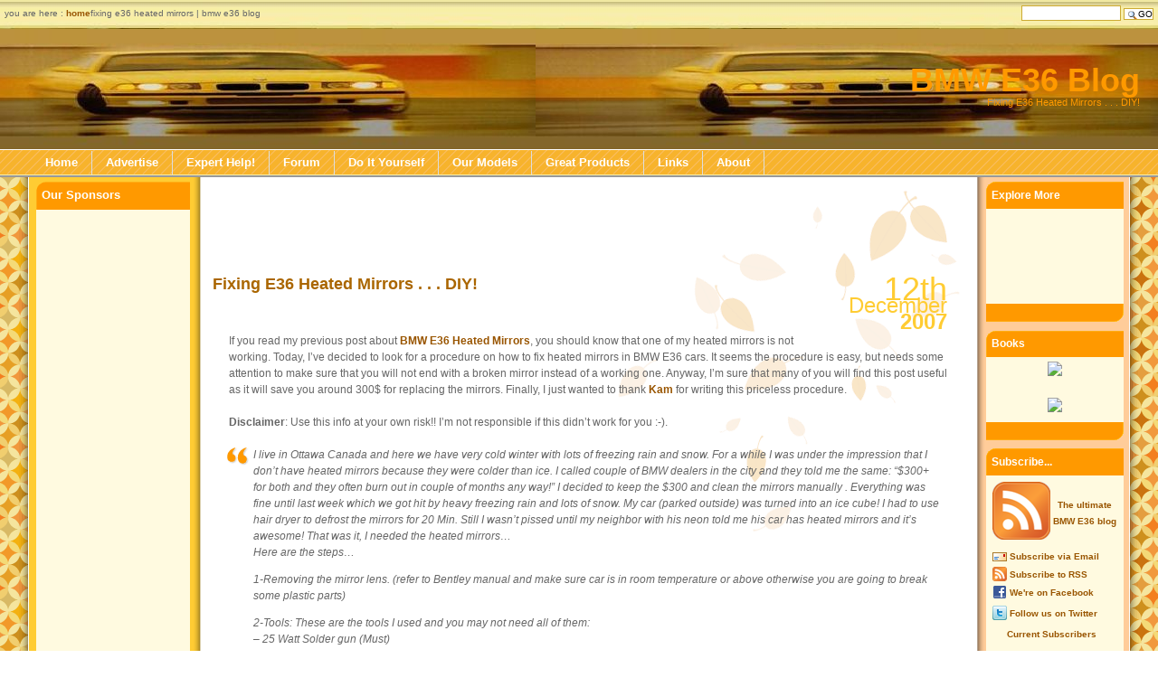

--- FILE ---
content_type: text/html; charset=UTF-8
request_url: https://www.bmwe36blog.com/tag/fixing-e36-heated-mirrors
body_size: 11192
content:
<!DOCTYPE html PUBLIC "-//W3C//DTD XHTML 1.0 Strict//EN" "http://www.w3.org/TR/xhtml1/DTD/xhtml1-strict.dtd">
<html xmlns="http://www.w3.org/1999/xhtml" xml:lang="en" lang="en">

<head profile="http://gmpg.org/xfn/11">
<meta http-equiv="Content-Type" content="text/html; charset=UTF-8" />



    <meta name="generator" content="WordPress 5.6.16" /> <!-- leave this for stats -->
    <link rel="author" href="https://plus.google.com/102865288866790254253/"/>
    <link rel="stylesheet" href="https://www.bmwe36blog.com/wp-content/themes/tulip-time-05/style.css" type="text/css" media="screen" />
    <link rel="alternate" type="application/rss+xml" title="RSS" href="http://feeds.feedburner.com/bmwe36blog" /> 
    <link rel="alternate" type="application/rdf+xml" title="RSS" href="http://feeds.feedburner.com/bmwe36blog" /> 
    <link rel="service.feed" type="application/atom+xml" title="Atom" href="http://feeds.feedburner.com/bmwe36blog" />
    <link rel="pingback" href="https://www.bmwe36blog.com/xmlrpc.php" />
    <meta property="og:image" content="http://www.bmwe36blog.com/images/fbhead.png" />
    <link rel="image_src" href="http://www.bmwe36blog.com/images/fbhead.png" / >
    
		<!-- All in One SEO 4.0.18 -->
		<title>fixing e36 heated mirrors | BMW E36 Blog</title>
		<link rel="canonical" href="https://www.bmwe36blog.com/tag/fixing-e36-heated-mirrors" />
		<script type="application/ld+json" class="aioseo-schema">
			{"@context":"https:\/\/schema.org","@graph":[{"@type":"WebSite","@id":"https:\/\/www.bmwe36blog.com\/#website","url":"https:\/\/www.bmwe36blog.com\/","name":"BMW E36 Blog","description":"BMW E36 photos, videos, technical info and everything else!","publisher":{"@id":"https:\/\/www.bmwe36blog.com\/#organization"}},{"@type":"Organization","@id":"https:\/\/www.bmwe36blog.com\/#organization","name":"BMW E36 Blog","url":"https:\/\/www.bmwe36blog.com\/"},{"@type":"BreadcrumbList","@id":"https:\/\/www.bmwe36blog.com\/tag\/fixing-e36-heated-mirrors\/#breadcrumblist","itemListElement":[{"@type":"ListItem","@id":"https:\/\/www.bmwe36blog.com\/#listItem","position":"1","item":{"@id":"https:\/\/www.bmwe36blog.com\/#item","name":"Home","description":"BMW E36 Blog - BMW E36 photos, videos, technical info and everything else!","url":"https:\/\/www.bmwe36blog.com\/"},"nextItem":"https:\/\/www.bmwe36blog.com\/tag\/fixing-e36-heated-mirrors#listItem"},{"@type":"ListItem","@id":"https:\/\/www.bmwe36blog.com\/tag\/fixing-e36-heated-mirrors#listItem","position":"2","item":{"@id":"https:\/\/www.bmwe36blog.com\/tag\/fixing-e36-heated-mirrors#item","name":"fixing e36 heated mirrors","url":"https:\/\/www.bmwe36blog.com\/tag\/fixing-e36-heated-mirrors"},"previousItem":"https:\/\/www.bmwe36blog.com\/#listItem"}]},{"@type":"CollectionPage","@id":"https:\/\/www.bmwe36blog.com\/tag\/fixing-e36-heated-mirrors\/#collectionpage","url":"https:\/\/www.bmwe36blog.com\/tag\/fixing-e36-heated-mirrors\/","name":"fixing e36 heated mirrors | BMW E36 Blog","inLanguage":"en-US","isPartOf":{"@id":"https:\/\/www.bmwe36blog.com\/#website"},"breadcrumb":{"@id":"https:\/\/www.bmwe36blog.com\/tag\/fixing-e36-heated-mirrors\/#breadcrumblist"}}]}
		</script>
		<!-- All in One SEO -->

<link rel='dns-prefetch' href='//s.w.org' />
<link rel="alternate" type="application/rss+xml" title="BMW E36 Blog &raquo; fixing e36 heated mirrors Tag Feed" href="https://www.bmwe36blog.com/tag/fixing-e36-heated-mirrors/feed" />
		<script type="text/javascript">
			window._wpemojiSettings = {"baseUrl":"https:\/\/s.w.org\/images\/core\/emoji\/13.0.1\/72x72\/","ext":".png","svgUrl":"https:\/\/s.w.org\/images\/core\/emoji\/13.0.1\/svg\/","svgExt":".svg","source":{"concatemoji":"https:\/\/www.bmwe36blog.com\/wp-includes\/js\/wp-emoji-release.min.js?ver=5.6.16"}};
			!function(e,a,t){var n,r,o,i=a.createElement("canvas"),p=i.getContext&&i.getContext("2d");function s(e,t){var a=String.fromCharCode;p.clearRect(0,0,i.width,i.height),p.fillText(a.apply(this,e),0,0);e=i.toDataURL();return p.clearRect(0,0,i.width,i.height),p.fillText(a.apply(this,t),0,0),e===i.toDataURL()}function c(e){var t=a.createElement("script");t.src=e,t.defer=t.type="text/javascript",a.getElementsByTagName("head")[0].appendChild(t)}for(o=Array("flag","emoji"),t.supports={everything:!0,everythingExceptFlag:!0},r=0;r<o.length;r++)t.supports[o[r]]=function(e){if(!p||!p.fillText)return!1;switch(p.textBaseline="top",p.font="600 32px Arial",e){case"flag":return s([127987,65039,8205,9895,65039],[127987,65039,8203,9895,65039])?!1:!s([55356,56826,55356,56819],[55356,56826,8203,55356,56819])&&!s([55356,57332,56128,56423,56128,56418,56128,56421,56128,56430,56128,56423,56128,56447],[55356,57332,8203,56128,56423,8203,56128,56418,8203,56128,56421,8203,56128,56430,8203,56128,56423,8203,56128,56447]);case"emoji":return!s([55357,56424,8205,55356,57212],[55357,56424,8203,55356,57212])}return!1}(o[r]),t.supports.everything=t.supports.everything&&t.supports[o[r]],"flag"!==o[r]&&(t.supports.everythingExceptFlag=t.supports.everythingExceptFlag&&t.supports[o[r]]);t.supports.everythingExceptFlag=t.supports.everythingExceptFlag&&!t.supports.flag,t.DOMReady=!1,t.readyCallback=function(){t.DOMReady=!0},t.supports.everything||(n=function(){t.readyCallback()},a.addEventListener?(a.addEventListener("DOMContentLoaded",n,!1),e.addEventListener("load",n,!1)):(e.attachEvent("onload",n),a.attachEvent("onreadystatechange",function(){"complete"===a.readyState&&t.readyCallback()})),(n=t.source||{}).concatemoji?c(n.concatemoji):n.wpemoji&&n.twemoji&&(c(n.twemoji),c(n.wpemoji)))}(window,document,window._wpemojiSettings);
		</script>
		<style type="text/css">
img.wp-smiley,
img.emoji {
	display: inline !important;
	border: none !important;
	box-shadow: none !important;
	height: 1em !important;
	width: 1em !important;
	margin: 0 .07em !important;
	vertical-align: -0.1em !important;
	background: none !important;
	padding: 0 !important;
}
</style>
	<link rel='stylesheet' id='wp-block-library-css'  href='https://www.bmwe36blog.com/wp-includes/css/dist/block-library/style.min.css?ver=5.6.16' type='text/css' media='all' />
<link rel='stylesheet' id='wp-postratings-css'  href='https://www.bmwe36blog.com/wp-content/plugins/wp-postratings/css/postratings-css.css?ver=1.89' type='text/css' media='all' />
<script type='text/javascript' src='https://www.bmwe36blog.com/wp-includes/js/jquery/jquery.min.js?ver=3.5.1' id='jquery-core-js'></script>
<script type='text/javascript' src='https://www.bmwe36blog.com/wp-includes/js/jquery/jquery-migrate.min.js?ver=3.3.2' id='jquery-migrate-js'></script>
<link rel="https://api.w.org/" href="https://www.bmwe36blog.com/wp-json/" /><link rel="alternate" type="application/json" href="https://www.bmwe36blog.com/wp-json/wp/v2/tags/783" /><link rel="EditURI" type="application/rsd+xml" title="RSD" href="https://www.bmwe36blog.com/xmlrpc.php?rsd" />
<link rel="wlwmanifest" type="application/wlwmanifest+xml" href="https://www.bmwe36blog.com/wp-includes/wlwmanifest.xml" /> 
<meta name="generator" content="WordPress 5.6.16" />

	<!-- Added By Democracy Plugin. Version 2.0.1 -->
	<script type='text/javascript' src='https://www.bmwe36blog.com/wp-content/plugins/democracy/democracy.js'></script>
	<link rel='stylesheet' href='https://www.bmwe36blog.com/wp-content/plugins/democracy/basic.css' type='text/css' />
	<link rel='stylesheet' href='https://www.bmwe36blog.com/wp-content/plugins/democracy/style.css' type='text/css' />
<script type="text/javascript">
	window._wp_rp_static_base_url = 'https://wprp.sovrn.com/static/';
	window._wp_rp_wp_ajax_url = "https://www.bmwe36blog.com/wp-admin/admin-ajax.php";
	window._wp_rp_plugin_version = '3.6.4';
	window._wp_rp_post_id = '231';
	window._wp_rp_num_rel_posts = '5';
	window._wp_rp_thumbnails = false;
	window._wp_rp_post_title = 'Fixing+E36+Heated+Mirrors+.+.+.+DIY%21';
	window._wp_rp_post_tags = ['e36+obc+temp', 'e36+heated+mirror', 'on+board+computer+temperature', 'on+board+computer+temp', 'obc+temperature', 'obc+temp', 'heated+mirrors', 'heated+mirror', 'fixing+heated+mirrors', 'fixing+e36+heated+mirrors', 'e36+on+board+computer+temp', 'e36+obc+temperature', 'do+it+yourself', 'electrical', 'technical+info', 'post', 'live', 'dealer', 'winter', 'snow', 'ic', 'citi', 'mirror', 'write', 'ottawa', 'heat', 'car', 'canada', 'bmw', 'dii'];
	window._wp_rp_promoted_content = false;
</script>
<style type="text/css">
.related_post_title {
}
ul.related_post {
}
ul.related_post li {
}
ul.related_post li a {
}
ul.related_post li img {
}</style>


</head>

<body>

<div id="newheader">
    <h1><a href="https://www.bmwe36blog.com/">BMW E36 Blog</a></h1>
    <h2>Fixing E36 Heated Mirrors . . . DIY!</h2>
</div>

<div id="wrapper">

<div id="highlands">
	<div id="column1">

    <a href="#" name="documentContent"></a>        <script type="text/javascript"><!--
            google_ad_client = "pub-2350184081160075";
            /* BMW E36 Horizontal Rect 728x90, created 9/3/10 */
            google_ad_slot = "4182349502";
            google_ad_width = 728;
            google_ad_height = 90;
            //-->
            </script>
            <script type="text/javascript" src="https://pagead2.googlesyndication.com/pagead/show_ads.js">
            </script>
    
        
        <div class="post" id="post-231">        

<div class="date">
    <span class="date1">12th</span>
    <span class="date2">December</span>
    <span class="date3">2007</span></div>
     
            <h2><a href="https://www.bmwe36blog.com/fixing-e36-heated-mirrors-diy.html" rel="bookmark" title="Permanent Link to Fixing E36 Heated Mirrors . . . DIY!">Fixing E36 Heated Mirrors . . . DIY!</a></h2>
            <div class="entry">
                  <p>&nbsp;</p>
<p dir="ltr">If you read my previous post about <a title="Permanent Link to BMW E36 Heated Mirrors" href="https://www.bmwe36blog.com/2007/12/11/bmw-e36-heated-mirrors/">BMW E36 Heated Mirrors</a>, you should know that one of my heated mirrors is not working. Today, I&#8217;ve decided to look for a procedure on how to fix heated mirrors in BMW E36 cars. It seems the procedure is easy, but needs some attention to make sure that you will not end with a broken mirror instead of a working one. Anyway, I&#8217;m sure that many of you will find this post useful as it will save you around 300$ for replacing the mirrors. Finally, I just wanted to thank <a target="_blank" href="http://forums.bimmerforums.com/forum/showthread.php?t=291190">Kam</a> for writing this priceless procedure.</p>
<p><b>Disclaimer</b>: Use this info at your own risk!! I&#8217;m not responsible if this didn&#8217;t work for you :-).</p>
<p></p>
<blockquote>
<p><!--adsense#banner--></p>
<p>I live in Ottawa Canada and here we have very cold winter with lots of freezing rain and snow. For a while I was under the impression that I don&#8217;t have heated mirrors because they were colder than ice. I called couple of BMW dealers in the city and they told me the same: &#8220;$300+ for both and they often burn out in couple of months any way!&#8221; I decided to keep the $300 and clean the mirrors manually . Everything was fine until last week which we got hit by heavy freezing rain and lots of snow. My car (parked outside) was turned into an ice cube! I had to use hair dryer to defrost the mirrors for 20 Min. Still I wasn&#8217;t pissed until my neighbor with his neon told me his car has heated mirrors and it&#8217;s awesome! That was it, I needed the heated mirrors&#8230; <br />Here are the steps&#8230;</p>
<p>1-Removing the mirror lens. (refer to Bentley manual and make sure car is in room temperature or above otherwise you are going to break some plastic parts)</p>
<p>2-Tools: These are the tools I used and you may not need all of them:<br />
&#8211; 25 Watt Solder gun (Must)<br />
&#8211; Rosin Core Solder wire (Must)<br />
&#8211; Tweezers (Optional)<br />
&#8211; Small flat head screwdriver (Must)<br />
&#8211; Multi-meter (Must)<br />
&#8211; 9 or 12V, 15W or higher DC power supply (Optional)<br />
-Alligator clips (Optional)</p>
<p align="center"><a target="_blank" href="https://www.bmwe36blog.com/image-viewer.php?imagename=photos/fixing-e36-heated-mirrors/fixing-e36-heated-mirrors-01"><img src="https://www.bmwe36blog.com/images/photos/fixing-e36-heated-mirrors/thumb01.jpg" title="" alt="" /></a></p>
<p>3- Use the Alligator clips and connect the multi-meter to the lens power plugs. I found out the readings are very high (3.37 KOhms) which should be something close to 10-20 Ohms.</p>
<p align="center"><a target="_blank" href="https://www.bmwe36blog.com/image-viewer.php?imagename=photos/fixing-e36-heated-mirrors/fixing-e36-heated-mirrors-02"><img src="https://www.bmwe36blog.com/images/photos/fixing-e36-heated-mirrors/thumb02.jpg" title="" alt="" /></a></p>
<p>4- In order to access to the heating elements (similar to rear window defroster) I used the gaps under the housing clips.</p>
<p align="center"><a target="_blank" href="https://www.bmwe36blog.com/image-viewer.php?imagename=photos/fixing-e36-heated-mirrors/fixing-e36-heated-mirrors-03"><img src="https://www.bmwe36blog.com/images/photos/fixing-e36-heated-mirrors/thumb03.jpg" title="" alt="" /></a></p>
<p>5- Use the flat screw driver and shave off the resin very carefully (I did all 4 of them) you should be able to see the copper lines.</p>
<p align="center"><a target="_blank" href="https://www.bmwe36blog.com/image-viewer.php?imagename=photos/fixing-e36-heated-mirrors/fixing-e36-heated-mirrors-04"><img src="https://www.bmwe36blog.com/images/photos/fixing-e36-heated-mirrors/thumb04.jpg" title="" alt="" /></a></p>
<p>6- Use tweezers or flat screwdriver to short the copper lines. The multi-meter should read 10-20 Ohms if so (Bingo) go to the next step otherwise (F***) move to the next spot.</p>
<p>7- Make sure your Solder gun is very hot and keep it over the clips above the copper contacts. Be careful donâ€™t melt anything. Attach the rosin core solder wire to the tip of the solder gun. The rosin solder wire instantly melts. Continue feeding the solder gun tip with rosin core solder wire. After a few seconds the melted solder will drop exactly over the copper contacts with out melting or damaging any thing. Thanks to gravity </p>
<p align="center"><a target="_blank" href="https://www.bmwe36blog.com/image-viewer.php?imagename=photos/fixing-e36-heated-mirrors/fixing-e36-heated-mirrors-05"><img src="https://www.bmwe36blog.com/images/photos/fixing-e36-heated-mirrors/thumb05.jpg" title="" alt="" /></a></p>
<p>8- Now readings on the multi-meter should be much lower like 11.5 Ohms in my case. Done, enjoy your heated mirror&#8230;</p>
<p align="center"><a target="_blank" href="https://www.bmwe36blog.com/image-viewer.php?imagename=photos/fixing-e36-heated-mirrors/fixing-e36-heated-mirrors-06"><img src="https://www.bmwe36blog.com/images/photos/fixing-e36-heated-mirrors/thumb06.jpg" title="" alt="" /></a></p>
<p>Before installing the mirror lens use the screwdriver and shake the solder and make sure it is secured completely. I used the DC power supply and tested the mirror lens and it instantly warmed up. Donâ€™t keep it too long because it may burn your DC adaptor. I didn&#8217;t bother to cover the shaved spots with anything yet but you can find a heat resistance glue and cover the shaved spots.</p>
<p><!--adsense#rectangle--></p>
</blockquote>
<p>&nbsp;</p>
<p>Are you looking for more do it yourself procedures (DIY) ? I recommend the Bentley BMW 3 series service manual for you. I got it and I think it&#8217;s a gold mine for us -BMW E36 Owners-. If you didn&#8217;t grab your copy yet, get it right now! I&#8217;m sure you&#8217;ll find this book worth every penny you&#8217;ve paid for. Get the <a target="_blank" href="https://www.bmwe36blog.com/redirector.php?id=1">Bentley BMW 3 series service manual</a></p>
<p>BMW E36 Blog: The ultimate BMW <a href="https://www.bmwe36blog.com/">E36</a> information source.</p>
<p>&nbsp;</p>
</div>
                
            <div class='boxedup'><img align=left src="https://www.bmwe36blog.com/images/email-sub.gif"><h3 id="comments">Want to receive exciting tips & information about BMW E36 cars? Enter your Email:-</h3><br>
                <center>
                    <form id="subscribeform" action="https://www.feedburner.com/fb/a/emailverify" method="post" target="popupwindow" onsubmit="window.open('http://www.feedburner.com/fb/a/emailverifySubmit?feedId=622207', 'popupwindow', 'scrollbars=yes,width=550,height=520');return true">
                        <input type="text" name="email"/>
                        <input type="hidden" value="http://feeds.feedburner.com/~e?ffid=622207" name="url"/>
                        <input type="hidden" value="BMW E36 Blog" name="title"/>
                        <input type="hidden" name="loc" value="en_US"/>&nbsp;
                        <input type="submit" value="Subscribe" id="submit1" />
                    </form>
                </center>
                <p style="margin-top:0;margin-bottom:0;">&nbsp;</p></div>
            
            <p class="pageInfo">posted in <a href="https://www.bmwe36blog.com/category/do-it-yourself" rel="category tag">Do It Yourself</a>, <a href="https://www.bmwe36blog.com/category/tips-tricks/electrical" rel="category tag">Electrical</a>, <a href="https://www.bmwe36blog.com/category/technical-info" rel="category tag">Technical Info</a> |  <span class="iconComment"><a href="https://www.bmwe36blog.com/fixing-e36-heated-mirrors-diy.html#comments">11 Comments</a></span></p>

        </div>

        
        <div id="page_nav">
            <div class="alignleft"></div>
            <div class="alignright"></div>
        </div>

    
    <div id="back">                    <a href="#documentContent" title="up to the page content">up to content</a> &raquo;</div>    </div></div><div id="column2"><!-- Author information is disabled per default. Uncomment and fill in your details if you want to use it.    <ul><li class="listHeader"><h2>Author</h2></li>        <li><p>A little something about you, the author. Nothing lengthy, just an overview.</p></li>    </ul>-->    <ul><li class="listHeader"><h2>Our Sponsors</h2></li>        <li>            <script type="text/javascript"><!--            google_ad_client = "pub-2350184081160075";            /* E36 Left Sidebar */            google_ad_slot = "8555244772";            google_ad_width = 120;            google_ad_height = 600;            //-->            </script>            <script type="text/javascript" src="https://pagead2.googlesyndication.com/pagead/show_ads.js"></script>            </li>     </ul>    <ul><li class="listHeader"><h2>Top Posts</h2>                                                               <li><a href="https://www.bmwe36blog.com/cleaning-bmw-e36-ellipsoid-headlight-diy.html" title="Cleaning BMW E36 Ellipsoid headlights . . . DIY!">Cleaning BMW E36 Ellipsoid headlights . . . DIY!</a> <img src="https://www.bmwe36blog.com/wp-content/plugins/wp-postratings/images/stars_crystal/rating_on.gif" alt="7 votes, average: 4.86 out of 5" title="7 votes, average: 4.86 out of 5" class="post-ratings-image" /><img src="https://www.bmwe36blog.com/wp-content/plugins/wp-postratings/images/stars_crystal/rating_on.gif" alt="7 votes, average: 4.86 out of 5" title="7 votes, average: 4.86 out of 5" class="post-ratings-image" /><img src="https://www.bmwe36blog.com/wp-content/plugins/wp-postratings/images/stars_crystal/rating_on.gif" alt="7 votes, average: 4.86 out of 5" title="7 votes, average: 4.86 out of 5" class="post-ratings-image" /><img src="https://www.bmwe36blog.com/wp-content/plugins/wp-postratings/images/stars_crystal/rating_on.gif" alt="7 votes, average: 4.86 out of 5" title="7 votes, average: 4.86 out of 5" class="post-ratings-image" /><img src="https://www.bmwe36blog.com/wp-content/plugins/wp-postratings/images/stars_crystal/rating_half.gif" alt="7 votes, average: 4.86 out of 5" title="7 votes, average: 4.86 out of 5" class="post-ratings-image" /> (4.86 out of 5)</li>
<li><a href="https://www.bmwe36blog.com/everything-you-need-to-know-about-oxygen-sensor.html" title="Everything you need to know about Oxygen Sensor!">Everything you need to know about Oxygen Sensor!</a> <img src="https://www.bmwe36blog.com/wp-content/plugins/wp-postratings/images/stars_crystal/rating_on.gif" alt="8 votes, average: 4.75 out of 5" title="8 votes, average: 4.75 out of 5" class="post-ratings-image" /><img src="https://www.bmwe36blog.com/wp-content/plugins/wp-postratings/images/stars_crystal/rating_on.gif" alt="8 votes, average: 4.75 out of 5" title="8 votes, average: 4.75 out of 5" class="post-ratings-image" /><img src="https://www.bmwe36blog.com/wp-content/plugins/wp-postratings/images/stars_crystal/rating_on.gif" alt="8 votes, average: 4.75 out of 5" title="8 votes, average: 4.75 out of 5" class="post-ratings-image" /><img src="https://www.bmwe36blog.com/wp-content/plugins/wp-postratings/images/stars_crystal/rating_on.gif" alt="8 votes, average: 4.75 out of 5" title="8 votes, average: 4.75 out of 5" class="post-ratings-image" /><img src="https://www.bmwe36blog.com/wp-content/plugins/wp-postratings/images/stars_crystal/rating_half.gif" alt="8 votes, average: 4.75 out of 5" title="8 votes, average: 4.75 out of 5" class="post-ratings-image" /> (4.75 out of 5)</li>
<li><a href="https://www.bmwe36blog.com/download-bmw-e36-owners-manual-in-english.html" title="Download BMW E36 Owners Manual in English">Download BMW E36 Owners Manual in English</a> <img src="https://www.bmwe36blog.com/wp-content/plugins/wp-postratings/images/stars_crystal/rating_on.gif" alt="18 votes, average: 4.39 out of 5" title="18 votes, average: 4.39 out of 5" class="post-ratings-image" /><img src="https://www.bmwe36blog.com/wp-content/plugins/wp-postratings/images/stars_crystal/rating_on.gif" alt="18 votes, average: 4.39 out of 5" title="18 votes, average: 4.39 out of 5" class="post-ratings-image" /><img src="https://www.bmwe36blog.com/wp-content/plugins/wp-postratings/images/stars_crystal/rating_on.gif" alt="18 votes, average: 4.39 out of 5" title="18 votes, average: 4.39 out of 5" class="post-ratings-image" /><img src="https://www.bmwe36blog.com/wp-content/plugins/wp-postratings/images/stars_crystal/rating_on.gif" alt="18 votes, average: 4.39 out of 5" title="18 votes, average: 4.39 out of 5" class="post-ratings-image" /><img src="https://www.bmwe36blog.com/wp-content/plugins/wp-postratings/images/stars_crystal/rating_half.gif" alt="18 votes, average: 4.39 out of 5" title="18 votes, average: 4.39 out of 5" class="post-ratings-image" /> (4.39 out of 5)</li>
<li><a href="https://www.bmwe36blog.com/turbo-charged-bmw-e36-318is.html" title="Turbo Charged BMW E36 318is">Turbo Charged BMW E36 318is</a> <img src="https://www.bmwe36blog.com/wp-content/plugins/wp-postratings/images/stars_crystal/rating_on.gif" alt="9 votes, average: 4.33 out of 5" title="9 votes, average: 4.33 out of 5" class="post-ratings-image" /><img src="https://www.bmwe36blog.com/wp-content/plugins/wp-postratings/images/stars_crystal/rating_on.gif" alt="9 votes, average: 4.33 out of 5" title="9 votes, average: 4.33 out of 5" class="post-ratings-image" /><img src="https://www.bmwe36blog.com/wp-content/plugins/wp-postratings/images/stars_crystal/rating_on.gif" alt="9 votes, average: 4.33 out of 5" title="9 votes, average: 4.33 out of 5" class="post-ratings-image" /><img src="https://www.bmwe36blog.com/wp-content/plugins/wp-postratings/images/stars_crystal/rating_on.gif" alt="9 votes, average: 4.33 out of 5" title="9 votes, average: 4.33 out of 5" class="post-ratings-image" /><img src="https://www.bmwe36blog.com/wp-content/plugins/wp-postratings/images/stars_crystal/rating_half.gif" alt="9 votes, average: 4.33 out of 5" title="9 votes, average: 4.33 out of 5" class="post-ratings-image" /> (4.33 out of 5)</li>
<li><a href="https://www.bmwe36blog.com/what-type-of-oil-should-i-use-for-my-bmw-e36.html" title="What type of oil should I use for my BMW E36?">What type of oil should I use for my BMW E36?</a> <img src="https://www.bmwe36blog.com/wp-content/plugins/wp-postratings/images/stars_crystal/rating_on.gif" alt="15 votes, average: 4.07 out of 5" title="15 votes, average: 4.07 out of 5" class="post-ratings-image" /><img src="https://www.bmwe36blog.com/wp-content/plugins/wp-postratings/images/stars_crystal/rating_on.gif" alt="15 votes, average: 4.07 out of 5" title="15 votes, average: 4.07 out of 5" class="post-ratings-image" /><img src="https://www.bmwe36blog.com/wp-content/plugins/wp-postratings/images/stars_crystal/rating_on.gif" alt="15 votes, average: 4.07 out of 5" title="15 votes, average: 4.07 out of 5" class="post-ratings-image" /><img src="https://www.bmwe36blog.com/wp-content/plugins/wp-postratings/images/stars_crystal/rating_on.gif" alt="15 votes, average: 4.07 out of 5" title="15 votes, average: 4.07 out of 5" class="post-ratings-image" /><img src="https://www.bmwe36blog.com/wp-content/plugins/wp-postratings/images/stars_crystal/rating_off.gif" alt="15 votes, average: 4.07 out of 5" title="15 votes, average: 4.07 out of 5" class="post-ratings-image" /> (4.07 out of 5)</li>
<li><a href="https://www.bmwe36blog.com/bmw-on-board-computer-obd-secrets.html" title="BMW On Board Computer (OBC) secrets!">BMW On Board Computer (OBC) secrets!</a> <img src="https://www.bmwe36blog.com/wp-content/plugins/wp-postratings/images/stars_crystal/rating_on.gif" alt="16 votes, average: 4.06 out of 5" title="16 votes, average: 4.06 out of 5" class="post-ratings-image" /><img src="https://www.bmwe36blog.com/wp-content/plugins/wp-postratings/images/stars_crystal/rating_on.gif" alt="16 votes, average: 4.06 out of 5" title="16 votes, average: 4.06 out of 5" class="post-ratings-image" /><img src="https://www.bmwe36blog.com/wp-content/plugins/wp-postratings/images/stars_crystal/rating_on.gif" alt="16 votes, average: 4.06 out of 5" title="16 votes, average: 4.06 out of 5" class="post-ratings-image" /><img src="https://www.bmwe36blog.com/wp-content/plugins/wp-postratings/images/stars_crystal/rating_on.gif" alt="16 votes, average: 4.06 out of 5" title="16 votes, average: 4.06 out of 5" class="post-ratings-image" /><img src="https://www.bmwe36blog.com/wp-content/plugins/wp-postratings/images/stars_crystal/rating_off.gif" alt="16 votes, average: 4.06 out of 5" title="16 votes, average: 4.06 out of 5" class="post-ratings-image" /> (4.06 out of 5)</li>
<li><a href="https://www.bmwe36blog.com/removing-bmw-e36-glove-box-diy.html" title="Removing BMW E36 Glove box . . . DIY!">Removing BMW E36 Glove box . . . DIY!</a> <img src="https://www.bmwe36blog.com/wp-content/plugins/wp-postratings/images/stars_crystal/rating_on.gif" alt="6 votes, average: 4.00 out of 5" title="6 votes, average: 4.00 out of 5" class="post-ratings-image" /><img src="https://www.bmwe36blog.com/wp-content/plugins/wp-postratings/images/stars_crystal/rating_on.gif" alt="6 votes, average: 4.00 out of 5" title="6 votes, average: 4.00 out of 5" class="post-ratings-image" /><img src="https://www.bmwe36blog.com/wp-content/plugins/wp-postratings/images/stars_crystal/rating_on.gif" alt="6 votes, average: 4.00 out of 5" title="6 votes, average: 4.00 out of 5" class="post-ratings-image" /><img src="https://www.bmwe36blog.com/wp-content/plugins/wp-postratings/images/stars_crystal/rating_on.gif" alt="6 votes, average: 4.00 out of 5" title="6 votes, average: 4.00 out of 5" class="post-ratings-image" /><img src="https://www.bmwe36blog.com/wp-content/plugins/wp-postratings/images/stars_crystal/rating_off.gif" alt="6 votes, average: 4.00 out of 5" title="6 votes, average: 4.00 out of 5" class="post-ratings-image" /> (4.00 out of 5)</li>
<li><a href="https://www.bmwe36blog.com/footwell-light-for-your-bmw-e36-diy.html" title="Footwell light for your BMW E36 . . . DIY!">Footwell light for your BMW E36 . . . DIY!</a> <img src="https://www.bmwe36blog.com/wp-content/plugins/wp-postratings/images/stars_crystal/rating_on.gif" alt="6 votes, average: 4.00 out of 5" title="6 votes, average: 4.00 out of 5" class="post-ratings-image" /><img src="https://www.bmwe36blog.com/wp-content/plugins/wp-postratings/images/stars_crystal/rating_on.gif" alt="6 votes, average: 4.00 out of 5" title="6 votes, average: 4.00 out of 5" class="post-ratings-image" /><img src="https://www.bmwe36blog.com/wp-content/plugins/wp-postratings/images/stars_crystal/rating_on.gif" alt="6 votes, average: 4.00 out of 5" title="6 votes, average: 4.00 out of 5" class="post-ratings-image" /><img src="https://www.bmwe36blog.com/wp-content/plugins/wp-postratings/images/stars_crystal/rating_on.gif" alt="6 votes, average: 4.00 out of 5" title="6 votes, average: 4.00 out of 5" class="post-ratings-image" /><img src="https://www.bmwe36blog.com/wp-content/plugins/wp-postratings/images/stars_crystal/rating_off.gif" alt="6 votes, average: 4.00 out of 5" title="6 votes, average: 4.00 out of 5" class="post-ratings-image" /> (4.00 out of 5)</li>
<li><a href="https://www.bmwe36blog.com/installing-stock-speaker-inside-your-bmw-e36-without-making-any-damages.html" title="Installing stock speakers inside your BMW E36 without making any damages!">Installing stock speakers inside your BMW E36 without making any damages!</a> <img src="https://www.bmwe36blog.com/wp-content/plugins/wp-postratings/images/stars_crystal/rating_on.gif" alt="7 votes, average: 3.86 out of 5" title="7 votes, average: 3.86 out of 5" class="post-ratings-image" /><img src="https://www.bmwe36blog.com/wp-content/plugins/wp-postratings/images/stars_crystal/rating_on.gif" alt="7 votes, average: 3.86 out of 5" title="7 votes, average: 3.86 out of 5" class="post-ratings-image" /><img src="https://www.bmwe36blog.com/wp-content/plugins/wp-postratings/images/stars_crystal/rating_on.gif" alt="7 votes, average: 3.86 out of 5" title="7 votes, average: 3.86 out of 5" class="post-ratings-image" /><img src="https://www.bmwe36blog.com/wp-content/plugins/wp-postratings/images/stars_crystal/rating_half.gif" alt="7 votes, average: 3.86 out of 5" title="7 votes, average: 3.86 out of 5" class="post-ratings-image" /><img src="https://www.bmwe36blog.com/wp-content/plugins/wp-postratings/images/stars_crystal/rating_off.gif" alt="7 votes, average: 3.86 out of 5" title="7 votes, average: 3.86 out of 5" class="post-ratings-image" /> (3.86 out of 5)</li>
<li><a href="https://www.bmwe36blog.com/reset-bmw-e36-oil-service-light.html" title="Reset BMW E36 oil service light">Reset BMW E36 oil service light</a> <img src="https://www.bmwe36blog.com/wp-content/plugins/wp-postratings/images/stars_crystal/rating_on.gif" alt="67 votes, average: 3.85 out of 5" title="67 votes, average: 3.85 out of 5" class="post-ratings-image" /><img src="https://www.bmwe36blog.com/wp-content/plugins/wp-postratings/images/stars_crystal/rating_on.gif" alt="67 votes, average: 3.85 out of 5" title="67 votes, average: 3.85 out of 5" class="post-ratings-image" /><img src="https://www.bmwe36blog.com/wp-content/plugins/wp-postratings/images/stars_crystal/rating_on.gif" alt="67 votes, average: 3.85 out of 5" title="67 votes, average: 3.85 out of 5" class="post-ratings-image" /><img src="https://www.bmwe36blog.com/wp-content/plugins/wp-postratings/images/stars_crystal/rating_half.gif" alt="67 votes, average: 3.85 out of 5" title="67 votes, average: 3.85 out of 5" class="post-ratings-image" /><img src="https://www.bmwe36blog.com/wp-content/plugins/wp-postratings/images/stars_crystal/rating_off.gif" alt="67 votes, average: 3.85 out of 5" title="67 votes, average: 3.85 out of 5" class="post-ratings-image" /> (3.85 out of 5)</li>
                            </li>    </ul>        <ul><li class="listHeader"><h2>Latest Posts</h2></li>        	<li><a href='https://www.bmwe36blog.com/de-lensing-bmw-e36-headlights-diy.html'>De-Lensing BMW E36 Headlights &#8230; DIY</a></li>
	<li><a href='https://www.bmwe36blog.com/replacing-bmw-e36-headlights-diy.html'>Replacing BMW E36 Headlights &#8230; DIY</a></li>
	<li><a href='https://www.bmwe36blog.com/supercharged-bmw-e36-m3.html'>Supercharged BMW E36 M3</a></li>
	<li><a href='https://www.bmwe36blog.com/a-bmw-e36-fast-drift.html'>A BMW E36 Fast Drift</a></li>
	<li><a href='https://www.bmwe36blog.com/bmw-e36-with-corvette-engine-art.html'>BMW E36 with Corvette Engine &#8211; Art</a></li>
	<li><a href='https://www.bmwe36blog.com/bmw-e36-sunroof-problem.html'>BMW E36 Sunroof Problem</a></li>
	<li><a href='https://www.bmwe36blog.com/bmw-e36-m3-story.html'>BMW E36 M3 Story</a></li>
	<li><a href='https://www.bmwe36blog.com/bmw-e36-sensors-explained.html'>BMW E36 Sensors Explained</a></li>
	<li><a href='https://www.bmwe36blog.com/bmw-e36-headlights-guide.html'>BMW E36 Headlights Guide</a></li>
	<li><a href='https://www.bmwe36blog.com/bmw-e36-stunts-on-two-wheels.html'>BMW E36 Stunts on Two Wheels</a></li>
    </ul>        <ul><li class="listHeader"><h2>Forum Posts</h2></li>                </ul>    <ul><li class="listHeader"><h2>Calendar</h2></li>        <li class="calendar"><table summary="calendar" id="wp-calendar">
	<caption>January 2026</caption>
	<thead>
	<tr>
		<th abbr="Monday" scope="col" title="Monday">M</th>
		<th abbr="Tuesday" scope="col" title="Tuesday">T</th>
		<th abbr="Wednesday" scope="col" title="Wednesday">W</th>
		<th abbr="Thursday" scope="col" title="Thursday">T</th>
		<th abbr="Friday" scope="col" title="Friday">F</th>
		<th abbr="Saturday" scope="col" title="Saturday">S</th>
		<th abbr="Sunday" scope="col" title="Sunday">S</th>
	</tr>
	</thead>

	<tfoot>
	<tr>
		<td abbr="June" colspan="3" id="prev"><a href="https://www.bmwe36blog.com/2012/06" title="View posts for June 2012">&laquo; Jun</a></td>
		<td class="pad">&nbsp;</td>
		<td colspan="3" id="next" class="pad">&nbsp;</td>
	</tr>
	</tfoot>

	<tbody>
	<tr>
		<td colspan="3" class="pad">&nbsp;</td><td>1</td><td>2</td><td>3</td><td>4</td>
	</tr>
	<tr>
		<td>5</td><td>6</td><td id="today">7</td><td>8</td><td>9</td><td>10</td><td>11</td>
	</tr>
	<tr>
		<td>12</td><td>13</td><td>14</td><td>15</td><td>16</td><td>17</td><td>18</td>
	</tr>
	<tr>
		<td>19</td><td>20</td><td>21</td><td>22</td><td>23</td><td>24</td><td>25</td>
	</tr>
	<tr>
		<td>26</td><td>27</td><td>28</td><td>29</td><td>30</td><td>31</td>
		<td class="pad" colspan="1">&nbsp;</td>
	</tr>
	</tbody>
	</table></li>    </ul>        <ul><li class="listHeader"><h2>Categories</h2></li>        	<li class="cat-item cat-item-12"><a href="https://www.bmwe36blog.com/category/tips-tricks/electrical/audio" title="Audio / Sound System tips">Audio</a> (9)
</li>
	<li class="cat-item cat-item-13"><a href="https://www.bmwe36blog.com/category/tips-tricks/brakes" title="Brakes related information!">Brakes</a> (5)
</li>
	<li class="cat-item cat-item-17"><a href="https://www.bmwe36blog.com/category/tips-tricks/cooling-system" title="Cooling system information">Cooling System</a> (8)
</li>
	<li class="cat-item cat-item-688"><a href="https://www.bmwe36blog.com/category/do-it-yourself">Do It Yourself</a> (48)
</li>
	<li class="cat-item cat-item-18"><a href="https://www.bmwe36blog.com/category/driving-tips">Driving Tips</a> (3)
</li>
	<li class="cat-item cat-item-15"><a href="https://www.bmwe36blog.com/category/e36-m3">E36 M3</a> (31)
</li>
	<li class="cat-item cat-item-11"><a href="https://www.bmwe36blog.com/category/tips-tricks/electrical" title="Tips about electrical problems">Electrical</a> (43)
</li>
	<li class="cat-item cat-item-9"><a href="https://www.bmwe36blog.com/category/tips-tricks/engine" title="Tips about engines!">Engine</a> (16)
</li>
	<li class="cat-item cat-item-8"><a href="https://www.bmwe36blog.com/category/tips-tricks/exterior" title="Fixing your car&#039;s exterior">Exterior</a> (58)
</li>
	<li class="cat-item cat-item-16"><a href="https://www.bmwe36blog.com/category/fun">fun</a> (52)
</li>
	<li class="cat-item cat-item-7"><a href="https://www.bmwe36blog.com/category/tips-tricks/interior" title="Fixing your car&#039;s interior">Interior</a> (47)
</li>
	<li class="cat-item cat-item-5"><a href="https://www.bmwe36blog.com/category/models" title="Features BMW E36 models">Models</a> (23)
</li>
	<li class="cat-item cat-item-701"><a href="https://www.bmwe36blog.com/category/motorsport">Motorsport</a> (8)
</li>
	<li class="cat-item cat-item-10"><a href="https://www.bmwe36blog.com/category/tips-tricks/performance" title="Performance Tips">Performance</a> (16)
</li>
	<li class="cat-item cat-item-3"><a href="https://www.bmwe36blog.com/category/photos" title="Photos for BMW E36">Photos</a> (96)
</li>
	<li class="cat-item cat-item-19"><a href="https://www.bmwe36blog.com/category/super-cars">Super Cars</a> (11)
</li>
	<li class="cat-item cat-item-4"><a href="https://www.bmwe36blog.com/category/technical-info" title="Technical Information regarding BMW E36">Technical Info</a> (97)
</li>
	<li class="cat-item cat-item-6"><a href="https://www.bmwe36blog.com/category/tips-tricks" title="Tips &amp; Tricks for fixing your car!">Tips &#038; Tricks</a> (145)
</li>
	<li class="cat-item cat-item-1"><a href="https://www.bmwe36blog.com/category/uncategorized">Uncategorized</a> (281)
</li>
	<li class="cat-item cat-item-2"><a href="https://www.bmwe36blog.com/category/videos" title="BMW E36 Videos">Videos</a> (135)
</li>
    </ul></div><div id="column3">                  <ul><li class="listHeader"><h2>Explore More</h2></li>              <li><script type="text/javascript"><!--                google_ad_client = "ca-pub-2350184081160075";                /* BMW E36 Above Subscribe Button */                google_ad_slot = "0342969805";                google_ad_width = 120;                google_ad_height = 90;                //-->             </script>             <script type="text/javascript" src="https://pagead2.googlesyndication.com/pagead/show_ads.js">             </script></li>         </ul> <ul ><li class="listHeader"><h2>Books</h2></li>           <li align="center"><center><a target="_blank" href="https://www.amazon.com/gp/product/0837603269/ref=as_li_tl?ie=UTF8&camp=1789&creative=390957&creativeASIN=0837603269&linkCode=as2&tag=bmwe36-20&linkId=VY3ZUUP3LGOMEEFD"><img border="0" src="https://ws-na.amazon-adsystem.com/widgets/q?_encoding=UTF8&ASIN=0837603269&Format=_SL160_&ID=AsinImage&MarketPlace=US&ServiceVersion=20070822&WS=1&tag=bmwe36-20" ></a><img src="https://ir-na.amazon-adsystem.com/e/ir?t=bmwe36-20&l=as2&o=1&a=0837603269" width="1" height="1" border="0" alt="" style="border:none !important; margin:0px !important;" /><br/><br/><a target="_blank" href="https://www.amazon.com/gp/product/0801990963/ref=as_li_tl?ie=UTF8&camp=1789&creative=390957&creativeASIN=0801990963&linkCode=as2&tag=bmwe36-20&linkId=YYZBRUN45MNQ4TE4"><img border="0" src="https://ws-na.amazon-adsystem.com/widgets/q?_encoding=UTF8&ASIN=0801990963&Format=_SL160_&ID=AsinImage&MarketPlace=US&ServiceVersion=20070822&WS=1&tag=bmwe36-20" ></a><img src="https://ir-na.amazon-adsystem.com/e/ir?t=bmwe36-20&l=as2&o=1&a=0801990963" width="1" height="1" border="0" alt="" style="border:none !important; margin:0px !important;" />       </center>       </li>    </ul>         <ul><li class="listHeader"><h2>Subscribe...</h2></li>               <li><table border=0><tr><td><img src="https://www.bmwe36blog.com/feed.png"></a></td><td><center><font color="#995500"><b>The ultimate BMW E36 blog</b></font></center></td></tr></table></a>            <table bgcolor="#FFFAE0" border="0" width="136">                <tr>                    <td width="140px" align=left>                      <p style="margin-top:0;margin-bottom:2px"><a href="http://www.feedburner.com/fb/a/emailverifySubmit?feedId=622207&amp;loc=en_US"  rel="nofollow"><img align="left" src="https://www.bmwe36blog.com/images/email-icon.gif">&nbsp;<nobr>Subscribe via Email</nobr></a></p>                      <p style="margin-top:0;margin-bottom:2px"><a href="http://feeds.feedburner.com/bmwe36blog" title="Posts RSS feed" rel="nofollow"><img align="left" src="https://www.bmwe36blog.com/images/feed-icon.png">&nbsp;<nobr>Subscribe to RSS</nobr></a></p>                      <p style="margin-top:0;margin-bottom:5px"><a href="http://www.facebook.com/bmwe36blog" title="Join us on Facebook" rel="nofollow" target="_blank"><img align="left" src="https://www.bmwe36blog.com/images/facebook_logo.png">&nbsp;<nobr>We're on Facebook</nobr></a></p>                      <p style="margin-top:0;margin-bottom:5px"><a href="http://twitter.com/bmwe36blog" title="Follow us on Twitter" rel="nofollow" target="_blank"><img align="left" src="https://www.bmwe36blog.com/images/twitter.png">&nbsp;<nobr>Follow us on Twitter</nobr></a></p>                      <p style="margin-top:0;margin-bottom:0px"><center><font color="#995500"><b>Current Subscribers</b></font><br><img src="https://feeds.feedburner.com/~fc/bmwe36blog?bg=FF9900&amp;fg=FFFFFF&amp;anim=1" height="26" width="88" style="border:0" alt="" /></center></p>                  </td>                </tr>            </table></li>       </ul>       <ul><li class="listHeader"><h2>Our Partners</h2></li>           <li>               <a href="https://www.bmwe36blog.com/advertise/" rel="nofollow" title="Your Ad Here!">Your Ad Here!</a>           </li>        </ul>               <!-- <ul ><li class="listHeader"><h2>Vote...</h2></li>           <li>
	<div class='democracy'>
		<strong class="poll-question">What is the size of your E36 engine?</strong>
		<div class='dem-results'>
		<form action='https://www.bmwe36blog.com/wp-content/plugins/democracy/democracy.php' onsubmit='return dem_Vote(this)'>
		<table width=100% border=0><tr><td>
			<br>
					<input type='radio' id='dem-choice-33' value='33' name='dem_poll_8' />
					<label for='dem-choice-33'>1596 cc / 1.6 Litre</label>
			<br>
			<br>
					<input type='radio' id='dem-choice-34' value='34' name='dem_poll_8' />
					<label for='dem-choice-34'>1796 cc / 1.8 Litre</label>
			<br>
			<br>
					<input type='radio' id='dem-choice-35' value='35' name='dem_poll_8' />
					<label for='dem-choice-35'>1990 cc / 2.0 Litre</label>
			<br>
			<br>
					<input type='radio' id='dem-choice-36' value='36' name='dem_poll_8' />
					<label for='dem-choice-36'>2316 cc / 2.3 Litre</label>
			<br>
			<br>
					<input type='radio' id='dem-choice-37' value='37' name='dem_poll_8' />
					<label for='dem-choice-37'>2494 cc / 2.5 Litre</label>
			<br>
			<br>
					<input type='radio' id='dem-choice-38' value='38' name='dem_poll_8' />
					<label for='dem-choice-38'>2793 cc / 2.8 Litre</label>
			<br>
			<br>
					<input type='radio' id='dem-choice-39' value='39' name='dem_poll_8' />
					<label for='dem-choice-39'>M3 3.0 Litre</label>
			<br>
			<br>
					<input type='radio' id='dem-choice-40' value='40' name='dem_poll_8' />
					<label for='dem-choice-40'>M3 3.2 Litre</label>
			<br>
			<br>
					<input type='radio' id='dem-choice-41' value='41' name='dem_poll_8' />
					<label for='dem-choice-41'>Other / Modified</label>
			<br>
		</td></tr></table>
			<input type='hidden' name='dem_poll_id' value='8' />
			<input type='hidden' name='dem_action' value='vote' />
			<input type='submit' class='dem-vote-button' value='Vote' />
			<a href='/tag/fixing-e36-heated-mirrors?dem_action=view&amp;dem_poll_id=8' onclick='return dem_getVotes("https://www.bmwe36blog.com/wp-content/plugins/democracy/democracy.php?dem_action=view&amp;dem_poll_id=8", this)' rel='nofollow' class='dem-vote-link'>View Results</a>
		</form>
		</div>
	</div></li>    </ul> -->                               <ul><li class="listHeader"><h2>Blogroll</h2></li>            <li><a href="http://www.bluemagnet.com/" title="Bluetooth Advertising">Bluetooth Advertising</a></li>
<li><a href="http://www.bluemagnet.com" title="Bluetooth Marketing">Bluetooth Marketing</a></li>
<li><a href="http://www.smartbro.com" title="Smart Bro: A free browser that was designed carefully with the user needs in mind.">Free Browsers</a></li>
<li><a href="http://www.smartbro.com" title="Browse the web smarter &#8230; use Smart Bro">Web Browser</a></li>
                    </ul>    <!-- <ul><li class="listHeader"><h2>Meta</h2></li>        <li><a href="http://www.feedburner.com/fb/a/emailverifySubmit?feedId=622207&loc=en_US">Subscribe</a></li>                <li><a href="https://www.bmwe36blog.com/wp-login.php">Log in</a></li>                    </ul> -->        <ul><li class="listHeader"><h2>Archives</h2></li>        	<li><a href='https://www.bmwe36blog.com/2012/06'>June 2012</a></li>
	<li><a href='https://www.bmwe36blog.com/2012/05'>May 2012</a></li>
	<li><a href='https://www.bmwe36blog.com/2012/04'>April 2012</a></li>
	<li><a href='https://www.bmwe36blog.com/2012/03'>March 2012</a></li>
	<li><a href='https://www.bmwe36blog.com/2011/03'>March 2011</a></li>
	<li><a href='https://www.bmwe36blog.com/2009/01'>January 2009</a></li>
	<li><a href='https://www.bmwe36blog.com/2008/12'>December 2008</a></li>
	<li><a href='https://www.bmwe36blog.com/2008/11'>November 2008</a></li>
	<li><a href='https://www.bmwe36blog.com/2008/10'>October 2008</a></li>
	<li><a href='https://www.bmwe36blog.com/2008/09'>September 2008</a></li>
	<li><a href='https://www.bmwe36blog.com/2008/08'>August 2008</a></li>
	<li><a href='https://www.bmwe36blog.com/2008/07'>July 2008</a></li>
	<li><a href='https://www.bmwe36blog.com/2008/06'>June 2008</a></li>
	<li><a href='https://www.bmwe36blog.com/2008/05'>May 2008</a></li>
	<li><a href='https://www.bmwe36blog.com/2008/04'>April 2008</a></li>
	<li><a href='https://www.bmwe36blog.com/2008/03'>March 2008</a></li>
	<li><a href='https://www.bmwe36blog.com/2008/02'>February 2008</a></li>
	<li><a href='https://www.bmwe36blog.com/2008/01'>January 2008</a></li>
	<li><a href='https://www.bmwe36blog.com/2007/12'>December 2007</a></li>
	<li><a href='https://www.bmwe36blog.com/2007/11'>November 2007</a></li>
	<li><a href='https://www.bmwe36blog.com/2007/10'>October 2007</a></li>
	<li><a href='https://www.bmwe36blog.com/2007/09'>September 2007</a></li>
	<li><a href='https://www.bmwe36blog.com/2007/08'>August 2007</a></li>
	<li><a href='https://www.bmwe36blog.com/2007/07'>July 2007</a></li>
	<li><a href='https://www.bmwe36blog.com/2007/06'>June 2007</a></li>
	<li><a href='https://www.bmwe36blog.com/2007/05'>May 2007</a></li>
	<li><a href='https://www.bmwe36blog.com/2007/04'>April 2007</a></li>
	<li><a href='https://www.bmwe36blog.com/2007/03'>March 2007</a></li>
	<li><a href='https://www.bmwe36blog.com/2007/02'>February 2007</a></li>
	<li><a href='https://www.bmwe36blog.com/2007/01'>January 2007</a></li>
	<li><a href='https://www.bmwe36blog.com/2006/12'>December 2006</a></li>
    </ul> </div>
<!-- Kontera ContentLink(TM);-->
<script type='text/javascript'>
var dc_AdLinkColor = '#995500' ; 
var dc_PublisherID = 18167 ; 
</script>
<script type='text/javascript' src='https://kona.kontera.com/javascript/lib/KonaLibInline.js'>
</script>

<div id="footer">
    <p>&copy; 2007 <a href="https://www.bmwe36blog.com">BMW E36 Blog</a>.</p>
    <p>Browse The Web Smarter ... Use Smart Bro Free <a href="http://www.smartbro.com/">Web Browser</a><br>
    <p><a target="_blank" href="http://www.bluemagnet.com/"><b>Bluetooth Marketing</b></a> Solution, Mozonsoft <a target="_blank" href="http://www.pdf-toolkit.com/"><b>PDF Toolkit</b></a>, <a target="_blank" href="http://www.bluemagnet.com/"><b>Bluetooth Advertising</b></a> Solution, <a target="_blank" href="http://www.bluemagnet.com/"><b>Proximity Marketing</b></a> Solution</p>
</div>

</div>

<script type='text/javascript' id='wp-postratings-js-extra'>
/* <![CDATA[ */
var ratingsL10n = {"plugin_url":"https:\/\/www.bmwe36blog.com\/wp-content\/plugins\/wp-postratings","ajax_url":"https:\/\/www.bmwe36blog.com\/wp-admin\/admin-ajax.php","text_wait":"Please rate only 1 item at a time.","image":"stars_crystal","image_ext":"gif","max":"5","show_loading":"1","show_fading":"1","custom":"0"};
var ratings_mouseover_image=new Image();ratings_mouseover_image.src="https://www.bmwe36blog.com/wp-content/plugins/wp-postratings/images/stars_crystal/rating_over.gif";;
/* ]]> */
</script>
<script type='text/javascript' src='https://www.bmwe36blog.com/wp-content/plugins/wp-postratings/js/postratings-js.js?ver=1.89' id='wp-postratings-js'></script>
<script type='text/javascript' src='https://www.bmwe36blog.com/wp-includes/js/wp-embed.min.js?ver=5.6.16' id='wp-embed-js'></script>

<div id="navigation">
    <ul id="nav">
        <li><a href="https://www.bmwe36blog.com/" title="Home: BMW E36 Blog">Home</a></li>
        <li class="page_item page-item-158"><a href="https://www.bmwe36blog.com/advertise">Advertise</a></li>
<li class="page_item page-item-167"><a href="https://www.bmwe36blog.com/expert-help">Expert Help!</a></li>
<li class="page_item page-item-582"><a href="https://www.bmwe36blog.com/forum">Forum</a></li>
<li class="page_item page-item-69"><a href="https://www.bmwe36blog.com/diy">Do It Yourself</a></li>
<li class="page_item page-item-109"><a href="https://www.bmwe36blog.com/our-models">Our Models</a></li>
<li class="page_item page-item-115 page_item_has_children"><a href="https://www.bmwe36blog.com/store">Great Products</a>
<ul class='children'>
	<li class="page_item page-item-793"><a href="https://www.bmwe36blog.com/store/store-2">Parking Sensor &#038; Car Reverse Backup Radar</a></li>
</ul>
</li>
<li class="page_item page-item-11"><a href="https://www.bmwe36blog.com/links">Links</a></li>
<li class="page_item page-item-2"><a href="https://www.bmwe36blog.com/about">About</a></li>
				<li><div style="position:relative;top:0;height:25px;left:0px;color: #fff;font-size:25px;overflow:hidden;">
					      
		      </div>
			  </li>			  
		</ul>
</div>

<div id="breadcrumbs">
You are here : <a href="/">Home</a>fixing e36 heated mirrors | BMW E36 Blog</div>

<div id="searchCSS">
    <form method="get" id="searchform" action="https://www.bmwe36blog.com/">
<div>
    <input type="text" value="" name="s" id="s" />
    <input type="submit" id="searchsubmit" value="GO" />
</div>
</form>
</div>

        <!-- 67 queries. 0.231 seconds. -->

</body>
</html>



--- FILE ---
content_type: text/html; charset=utf-8
request_url: https://www.google.com/recaptcha/api2/aframe
body_size: 267
content:
<!DOCTYPE HTML><html><head><meta http-equiv="content-type" content="text/html; charset=UTF-8"></head><body><script nonce="Z1ro4EKG10vqskgv7Cj7uQ">/** Anti-fraud and anti-abuse applications only. See google.com/recaptcha */ try{var clients={'sodar':'https://pagead2.googlesyndication.com/pagead/sodar?'};window.addEventListener("message",function(a){try{if(a.source===window.parent){var b=JSON.parse(a.data);var c=clients[b['id']];if(c){var d=document.createElement('img');d.src=c+b['params']+'&rc='+(localStorage.getItem("rc::a")?sessionStorage.getItem("rc::b"):"");window.document.body.appendChild(d);sessionStorage.setItem("rc::e",parseInt(sessionStorage.getItem("rc::e")||0)+1);localStorage.setItem("rc::h",'1767745193215');}}}catch(b){}});window.parent.postMessage("_grecaptcha_ready", "*");}catch(b){}</script></body></html>

--- FILE ---
content_type: text/css
request_url: https://www.bmwe36blog.com/wp-content/themes/tulip-time-05/style.css
body_size: 2584
content:
/*
Theme Name: Tulip Time
Theme URI: http://www.thesouthernhighlands.com.au/
Description: Fun and flowery! 3 column liquid layout design. XHTML 1.0 Strict and Search Engine friendly.
Version: 0.9b
Author: Highlands by Design
Author URI: http://www.highlandsbydesign.com/
*/

/* Begin Base Elements */

* {margin: 0; padding: 0; border: 0;}

body {font: 75%/150% "Lucida Grande", Verdana, Lucida, Helvetica, Arial, sans-serif; color: #666; background: url('images/shadow_left.png') repeat-y #fff;}
html>body {width: auto; min-width: 740px;}

a {text-decoration: none; color: #950; font-weight: bold; background: transparent;}
a:hover {text-decoration: underline; color: #b60;}

small {text-align: right; margin: 1em;}

h1 {font-size: 1.5em;}
h2, h3, h4 {font-size: 1.2em;}

.date {color: #fc3; padding: 0.5em; text-align: right; float: right; margin: 0 1em;}
.date1 {font-size: 3em; display: block;}
.date2 {font-size: 2em; display: block;}
.date3 {font-size: 2em; display: block; font-weight: bold;}

.pageInfo {font-size: 0.8em; color: #aaa; text-align: right; border-bottom: 1px dashed #ccc; padding: 1em; clear: both;}

.fifty {width: 40%; text-align: center;}
.boxedup {background: url('images/gradient.png') top repeat-x #fff; border: 1px solid #ec5; padding: 0.5em; margin: 0.5em;}

/* End Base Elements */

/* Begin Layout Elements */

#newheader {height: 165px; background: url('images/page_header.jpg') top right repeat-x; text-align: right;}
#newheader h1 {padding: 80px 20px 0 0;}
#newheader h1 a {font-size: 2em; color: #f90;}
#newheader h1 a:hover {color: #b60;}
#newheader h2 {color: #f90; padding-right: 20px; font-size: 0.9em; font-weight: normal;}

#wrapper {background: url('images/shadow_right.png') top right repeat-y; padding-top: 3em;}

#highlands {float: left; width: 100%;}

#column1 {background: url('images/front_page.png') top right no-repeat; margin: 0 215px 0 235px;}
#column1 p {margin: 0 1.5em 1.5em 1.5em; line-height: 1.5em;}
#column1 h1, #column1 h2, #column1 h3 {color: #b80; font-weight: bold; margin: 0.5em 0;}
#column1 h2 {font-size: 1.5em;}
#column1 h2 a {color: #a60;}
#column1 ul, #column1 ol {margin: 1em;}
#column1 ul li {margin: 0 1em; padding: 0.5em; list-style: square inside;}
#column1 ol li {margin: 0 1em; padding: 0.5em; list-style: decimal inside;}
#column1 blockquote {margin-left: 15px; padding: 0 0 10px 30px; font-style: italic; color: #666; background: url('images/blockquote.png') 0 0 no-repeat;}
#column1 blockquote p {margin: 1em 2em 0 0;}

#column2 {float: left; width: 210px; margin-left: -100%; font-size: 0.9em;}
#column2 ul {margin-left: 40px; list-style: none;}

#column3 {float: left; width: 190px; margin-left: -190px; font-size: 0.8em;}
#column3 ul {margin-right: 38px; list-style: none;}

#footer {background: url('images/shadow_footer.png') top left repeat-x; font-size: 0.9em; clear: both; padding: 20px 10px; margin: 0 210px 0 230px;}
#footer p {text-align: right; margin: 0; padding: 0;}
#footer a {color: #b80;} 

#back {clear: both; font-size: 0.8em; text-align: right; padding: 0 10px; clear: both; margin-top: 20px;}
#back a {font-weight: normal;}
#back span {float: left;}
#back strong {color: #006;}

/* End Layout Elements */

/* Begin Navigation Elements */

#navigation {background: url('images/page_nav.png') bottom left repeat-x; position: absolute; top: 165px; left: 0; text-align: center; width: 100%; border-top: 1px solid #fff; border-bottom: 2px solid #999; padding: 1px 0;}

#nav {padding-left: 35px; min-width: 740px; margin: 0 auto;}
#nav, #nav ul {text-align: left; font-size: 1.1em; list-style: none; font-weight: normal; z-index: 8;}
#nav li {float: left; padding: 0; margin: 0;}
#nav a {border-right: 1px solid #ddd; display: block; line-height: 2em; padding: 0 15px; color: #fff; text-decoration: none; font-weight: bold;}
#nav a:hover {border-right: 1px solid #fc3; color: #fff; background: #d93;}
#nav li ul {margin: 0; padding: 0; font-size: 1em; border: 1px solid #ddd; background: #eb5; position: absolute; left: -999em; height: auto; width: 14em;}
#nav li li {width: 14em; margin: 0;}
#nav li ul a {border-left: 1em solid #eee; margin: 0;}
#nav li ul a:hover {border-left: 1em solid #fc3;}
#nav li:hover ul, #nav li li:hover ul, #nav li.sfhover ul, #nav li li.sfhover ul {left: auto;}
#nav li:hover, #nav li.sfhover {background: #d93;}

#nav li ul ul {margin: -2em 0 0 13em;}
#nav li:hover ul ul, #nav li.sfhover ul ul {left: -999em;}
#nav li:hover ul, #nav li li:hover ul, #nav li.sfhover ul, #nav li li.sfhover ul {left: auto;}

#page_nav {padding: 0 10px;}
#page_nav a {display: block; color: #999; padding: 10px; border: 1px solid #eee;}
#page_nav a:hover {color: #999; border: 1px solid #f90; background: #fe9; color: #f90;}

#breadcrumbs {position: absolute; font-size: 0.8em; top: 6px; left: 5px; text-align: left; text-transform: lowercase;}

/* End Navigation Elements */

/* Begin Form Elements */

#searchCSS {font-size: 0.9em; position: absolute; top: 6px; right: 5px;}
#searchform {text-align: center;}
#searchform #s {width: 108px; padding: 0; border: 1px solid #ca3;}
#searchsubmit {font-size: 10px; background: #fff url('images/icon_search.png') 1px 1px no-repeat; cursor: pointer; padding: 0 0 0 15px; border: 1px solid #ca3;}
.entry form {text-align: center;}
select {width: 130px;}
#commentform input {width: 170px; padding: 2px; margin: 5px 5px 1px 0; border: 1px solid #ca3; background: #fed;}
#commentform textarea {width: 95%; padding: 2px; border: 1px solid #ca3; background: #fed;}
#commentform #submit {border: 1px solid #ca3; color: #666; background: #fe9; vertical-align: top;}
#commentform #submit:hover {border: 1px solid #f90; background: #fed;}
#commentform input:focus, #commentform textarea:focus, #searchform #s:focus {background: #fe9;}
#subscribeform input {width: 230px; padding: 2px; margin: 5px 5px 1px 0; border: 1px solid #ca3; background: #fed;color:#666}
#subscribeform input:focus {background: #fe9;}
#subscribeform #submit1 {width: 130px;border: 1px solid #ca3; color: #666; background: #fe9; vertical-align: top;}
#subscribeform #submit1:hover {border: 1px solid #f90; background: #fed;}


.comment_no {padding-top: 10px; float: right; font-size: 3.5em; color: #eee;}

.commentlist {padding: 0; margin: 5px;}
.commentlist li {clear: both; list-style: none; padding: 10px; background: #fff url('images/gradient.png') 0 -50px repeat-x; border-top: 1px solid #ddd; margin: 10px;}
.commentlist li:hover {background-position: 0 -30px; border-top: 1px solid #ccc;}
.commentmetadata {border-top: 1px dashed #ccc; clear: both; text-align: right; font-size: 0.8em; font-weight: normal; color: #ccc;}

.commentlist .gravatar {display: block; float:left; padding: 3px; margin: 0 20px 5px 0; border: 2px solid #ccc; background: #eee;}

.alt {clear: both;}

/* End Form Elements */

/* Begin Images */ 

p img {padding: 0;}
p img[alt="an image"] {float: left; margin: 0 7px 2px 0;}
img.alignright {padding: 4px; margin: 0 0 2px 7px; display: inline;}
img.alignleft {padding: 4px; margin: 0 7px 2px 0; display: inline;}

.center {display: block; margin-left: auto; margin-right: auto;}
.alignright {float: right;}
.alignleft {float: left;}

.images {width: 95%; text-align: center;}
.images img {float: left; clear: both; margin: 0 auto;}

img.borderimage { border:4px double #FBDA73; }
/* End Images */


/* Begin Porlets */ 

.calendar {text-align: center;}
.calendar table {width: 100%; background: #fec;}
.calendar table caption {background: #fc3;}
.calendar thead {background: #fc9;}
.calendar #today {background: #fda;}
.calendar a {text-decoration: underline;}

#column2 ul, #column3 ul {padding-bottom: 20px; margin-bottom: 1em; background: url('images/portlet_header.png') bottom right no-repeat;}
#column2 ul li, #column3 ul li {margin: 0; padding: 0.5em; background: #fffae0;}
#column2 ul li.listHeader, #column3 ul li.listHeader {background: transparent; padding: 0;}
#column2 ul li h2, #column2 ul li h3, #column3 ul li h2, #column3 ul li h3 {margin: 0; padding: 0.5em; color: #fff; background: url('images/portlet_header.png')}

/* End Porlets */ 


/* Begin Icons and Stuff */ 

.icons a {display: block; height: 16px; padding-left: 25px;}
.icons a:hover {background-position: left bottom ;}

.icons .s_delicious {background: url('icons/delicious.gif') no-repeat;}
.icons .s_digg {background: url('icons/digg.gif') no-repeat;}
.icons .s_technorati {background: url('icons/technorati.gif') no-repeat;}
.icons .s_reddit {background: url('icons/reddit.gif') no-repeat;}
.icons .s_magnolia {background: url('icons/magnolia.gif') no-repeat;}
.icons .s_stumbleupon {background: url('icons/stumbleupon.gif') no-repeat;}
.icons .s_yahoo {background: url('icons/yahoo.gif') no-repeat;}
.icons .s_google {background: url('icons/google.gif') no-repeat;}

.iconComment a {padding-left: 20px; background: url('icons/icon_comment.png') top left no-repeat;}
.iconEdit {background: url('icons/icon_edit.png') top left no-repeat; padding: 1px 0 5px 20px;}
.iconrss {background: url('icons/icon_feed.gif') no-repeat;}

.utwtags {border-top: 0px solid gray; 
padding: 10px 5px 0px; 
font-size: 80%; font-variant:small-caps;} 

.utwrelposts a {text-decoration:none;text-align: left;margin: 0 0.5em; padding: 0em;}

/* End Icons and Stuff */